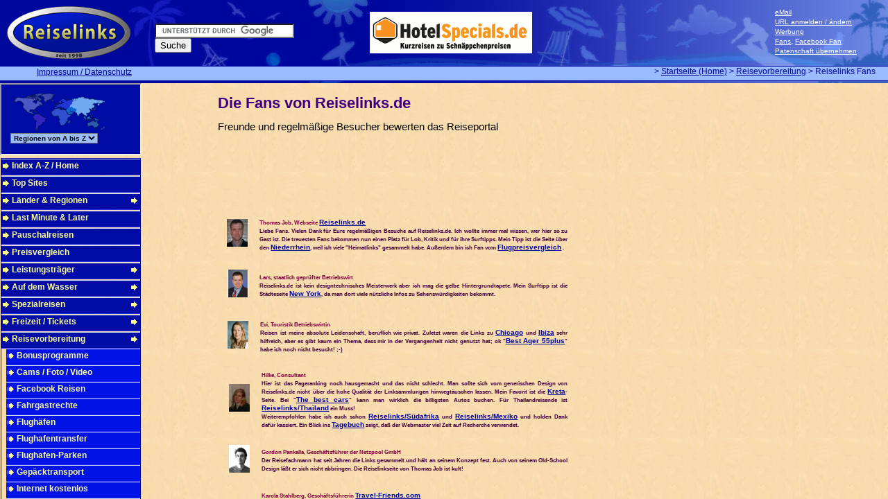

--- FILE ---
content_type: text/html
request_url: http://tourist-links.com/fans.html
body_size: 37839
content:
<!-- Schaltet den IE6 und kleiner in den Quirks-Mode für das Faulty Box Model -->

<?xml version="1.0" encoding="iso-8859-1"?>

<!DOCTYPE html PUBLIC "-//W3C//DTD XHTML 1.1//EN"
    "http://www.w3.org/TR/xhtml11/DTD/xhtml11.dtd">
<html xmlns="http://www.w3.org/1999/xhtml" xml:lang="en" >

<head>
<meta http-equiv="Content-Type" content="application/xhtml+xml; charset=iso-8859-1" />
<base target="_blank">

<title>Die Fans von Reiselinks.de</title>
<base target="_blank">
<meta name="audience" content="all">
<meta name="page-topic" content="leisure and business travel">
<meta name="robots" content="index, follow">
<meta name="revisit-after" content="30 days">
<meta name="description" content="Eine Liste mit den Usern und echten Fans von Reiselinks.de">
<meta name="abstract" content="Das ist die echte menschliche Referenzliste">
<meta name="keywords" content="Referenz, Pressespiegel, Fanmeinung, Fans">
<meta name="Content-Language" content="de">
<meta name="GENERATOR" content="Microsoft FrontPage 6.0">
<link rel="SHORTCUT ICON" href="http://www.reiselinks.de/buttons/airline_icon.ico">

<!-- google Sitemaps Code folgt -->
<META name="verify-v1" content="h34o9SzD3KjH51A9yQFzHxxCnUSPwvWHRozzYsFVWOc=" /> 
<!-- Ende googel Sitemaps code -->
<!-- BEGIN google admanager code -->
<script type="text/javascript" src="http://partner.googleadservices.com/gampad/google_service.js">
</script>
<script type="text/javascript">
  GS_googleAddAdSenseService("ca-pub-6541020198221957");
  GS_googleEnableAllServices();
</script>
<script type="text/javascript">
  GA_googleAddSlot("ca-pub-6541020198221957", "234er-oben-rechts");
</script>
<script type="text/javascript">
  GA_googleFetchAds();
</script>
<!-- END google admanager code -->
<link rel=stylesheet type="text/css" href="reiselinks.css">


<script language="JavaScript" type="text/JavaScript">
<!--


function MM_jumpMenu(targ,selObj,restore){ //v3.0
  eval(targ+".location='"+selObj.options[selObj.selectedIndex].value+"'");
  if (restore) selObj.selectedIndex=0;
}
//-->
</script>
<style>
<!--
div.Section1
	{page:Section1;}
-->
</style>
</head>

<body>

<div id="seitenkopf">
<a target="_self" href="index.html">
<img src="gifs/reiselinkslogo.gif" title="Reiselinks" alt="Reiselinks" /></a>

<!-- SiteSearch Google -->
<form class="sitesearch" action="http://www.reiselinks.de/suchergebnis2.html" id="cse-search-box">
  <div>
    <input type="hidden" name="cx" value="partner-pub-6541020198221957:dx9ext-rl7a" />
    <input type="hidden" name="cof" value="FORID:11" />
    <input type="hidden" name="ie" value="ISO-8859-1" />
    <input type="text" name="q" size="23" />
    <input type="submit" name="sa" value="Suche" />
  </div>
</form>
<script type="text/javascript" src="http://www.google.de/cse/brand?form=cse-search-box&amp;lang=de"></script> 
<!-- SiteSearch Google -->

<div id="boximhead">		
<a href="mailto:mail@reiselinks.de?subject=Mail%20an%20Reiselinks.de" class="headerbox">eMail</a><br>
<a href="mailto:tip@reiselinks.de?subject=URL%20anmelden%20oder%20URL%20aendern&amp;body=Sehr%20geehrtes%20Reiselinks.de%20Team.%20Hiermit%20m%C3%B6chte%20ich%20folgende%20URL%20kostenlos%20anmelden%20bzw.%20%C3%A4ndern%20lassen:%20http://www.%20%20%20%20%20%20%20%20%20%20%20%20%20%20%20%20%20%20%20%20%20%20%20%20%20%20%20%20%20%20%20%20%20%20%20%20%20%20%20%20%20%20%20%20%20%20%20%20%20Folgender%20kurzer%20Beschreibungstext%20w%C3%A4re%20mir%20sehr%20recht:" class="headerbox">URL anmelden / ändern</a><br>
<a href="werbung.html" class="headerbox" target="_self">Werbung</a><br>
<a href="fans.html" class="headerbox" target="_self">Fans</a>, <a href="http://www.facebook.com/pages/Reiselinksde/368014358469" class="headerbox" target="_blank">Facebook Fan</a><br>
<a href="website-pate-reisen.html" class="headerbox" target="_self">Patenschaft übernehmen</a><br>
</div>

<p class="headbanner"><!-- BEGINN des 234 HTML-Code -->
<a target="_blank" href="http://www.hotelspecials.de">
	<img border="0" src="banner/hotelspecials-234.gif" width="234" height="60" alt="Hotelspecials"></a>
<!-- ENDE des 234 HTML-Code -->
</p>


<ul>
<li class="impresslinks"><a href="wirueberuns.html" class="verlauf" title="Impressum" target="_self">Impressum / Datenschutz</a></li>
<li> > <a href="index.html" class="verlauf" title="Startseite/Homepage" target="_self">Startseite (Home)</a> > <a href="sonstiges.html" class="verlauf" title="Reisevorbereitung" target="_self">Reisevorbereitung</a> > Reiselinks Fans &nbsp;&nbsp;&nbsp;&nbsp;&nbsp;</li>


</ul>
</div>

<div id="inhaltsbereich">


<div class="navibereich">

<iframe src="iframe.html" width="200" height="100" target="_self"></iframe>

<div id="menurslks">
		<ul>
		    <li class="erste5"><a href="index.html" title="Startseite/Homepage" target="_self">Index A-Z / Home</a></li>
			<li class="spacer">&nbsp;</li>
			<li class="erste5"><a href="topsites.html" title="Top Reiseseiten" target="_self">Top Sites</a></li>
			<li class="spacer">&nbsp;</li>
			<li class="erste5mehr"><a href="welt.html" title="Länder/Regionen/Städte" target="_self">Länder & Regionen</a></li>
			<li class="spacer">&nbsp;</li>
			<li class="erste5"><a href="lastminute.html" title="Last Minute & Later" target="_self">Last Minute & Later</a></li>
			<li class="spacer">&nbsp;</li>
            <li class="erste5"><a href="pauschalreisen.html" title="Pauschalreisen" target="_self">Pauschalreisen</a></li>
            <li class="spacer">&nbsp;</li>
			<li class="erste5"><a href="preisvergleich.html" title="Preisvergleich" target="_self">Preisvergleich</a></li>
			<li class="spacer">&nbsp;</li>
			<li class="erste5mehr"><a href="leistungstraeger.html" title="Leistungsträger" target="_self">Leistungsträger</a></li>
            <li class="spacer">&nbsp;</li>
            <li class="erste5mehr"><a href="auf-dem-wasser.html" title="auf dem Wasser" target="_self">Auf dem Wasser</a></li>
            <li class="spacer">&nbsp;</li>
			<li class="erste5mehr"><a href="spezialreisen.html" title="Spezialreisen Index" target="_self">Spezialreisen</a></li>
			<li class="spacer">&nbsp;</li>
			<li class="erste5mehr"><a href="freizeit.html" title="Freizeit / Tickets" target="_self">Freizeit / Tickets</a></li>
			<li class="spacer">&nbsp;</li>
			<li class="erste5mehr"><a href="sonstiges.html" title="Reisevorbereitung Index" target="_self">Reisevorbereitung</a></li>
			<li class="zweitebene"><a href="reise-bonusprogramme.html" title="Bonusprogramme" target="_self">Bonusprogramme</a></li>
			<li class="zweitebene"><a href="camsfotovideo.html" title="Cams / Foto / Video" target="_self">Cams / Foto / Video</a></li>
			<li class="zweitebene"><a href="facebook-reisen.html" title="Facebook Reisen" target="_self">Facebook Reisen</a></li>
			<li class="zweitebene"><a href="fahrgast-passagierrechte.html" title="Fahrgast-Passagierrechte" target="_self">Fahrgastrechte</a></li>
			<li class="zweitebene"><a href="flughaefen.html" title="Flughäfen" target="_self">Flughäfen</a></li>
			<li class="zweitebene"><a href="flughafentransfer.html" title="Flughafentransfer" target="_self">Flughafentransfer</a></li>
			<li class="zweitebene"><a href="parken-am-flughafen.html" title="Flughafen-Parken" target="_self">Flughafen-Parken</a></li>
			<li class="zweitebene"><a href="gepaecktransport.html" title="Gepäcktransport" target="_self">Gepäcktransport</a></li>
			<li class="zweitebene"><a href="internet-kostenlos-im-hotel.html" title="Internet kostenlos im Hotel" target="_self">Internet kostenlos</a></li>
			<li class="zweitebene"><a href="kartenmaterial.html" title="Kartenmaterial" target="_self">Kartenmaterial</a></li>
			<li class="zweitebene"><a href="mitfahrzentralen.html" title="Mitfahrzentralen" target="_self">Mitfahrzentralen</a></li>
            <li class="zweitebene"><a href="printmedien.html" title="Printmedien" target="_self">Printmedien</a></li>
            <li class="zweitebene"><a href="reise-apps.html" title="Reise Apps" target="_self">Reiseapps</a></li>
			<li class="zweitebene"><a href="reiseberichte.html" title="Reiseberichte" target="_self">Reiseberichte</a></li>
			<li class="zweitebene"><a href="reise-blogs.html" title="Reiseblogs" target="_self">Reiseblogs</a></li>
			<li class="zweitebene"><a href="reiseforen.html" title="Reiseforen" target="_self">Reiseforen</a></li>
            <li class="zweitebene"><a href="reisegutscheine.html" title="Reisegutscheine" target="_self">Reisegutscheine</a></li>
			<li class="zweitebene"><a href="reisemedizin.html" title="Reisemedizin" target="_self">Reisemedizin</a></li>
			<li class="zweitebene"><a href="reisenews.html" title="Reisenews" target="_self">Reisenews</a></li>
			<li class="zweitebene"><a href="reisepartner.html" title="Reisepartner" target="_self">Reisepartner</a></li>
			<li class="zweitebene"><a href="reiserecht.html" title="Reiserecht" target="_self">Reiserecht</a></li>
			<li class="zweitebene"><a href="reiseshops.html" title="Reiseshops" target="_self">Reiseshops</a></li>
			<li class="zweitebene"><a href="versicherungen.html" title="Reiseversicherungen" target="_self">Reiseversicherungen</a></li>
			<li class="zweitebene"><a href="routenplanung.html" title="Routenplanung" target="_self">Routenplanung</a></li>
			<li class="zweitebene"><a href="schulferien.html" title="Schulferien" target="_self">Schulferien</a></li>
			<li class="zweitebene"><a href="tankpreis-vergleich.html" title="Tankpreis Vergleich" target="_self">Tankpreisvergleich</a></li>
			<li class="zweitebene"><a href="die-besten-taxi-apps.html" title="Taxi Apps" target="_self">Taxi Apps</a></li>
			<li class="zweitebene"><a href="tv_tipps.html" title="TV Tipps" target="_self">TV Tipps</a></li>
			<li class="zweitebene"><a href="twitter-reisen.html" title="Twitter Reisen" target="_self">Twitter Reisen</a></li>
			<li class="zweitebene"><a href="visum.html" title="Visum" target="_self">Visum</a></li>
			<li class="zweitebene"><a href="vokabelhilfe.html" title="Vokabelhilfe" target="_self">Vokabelhilfe</a></li>
            <li class="zweitebene"><a href="wetter.html" title="Wetter / Klima" target="_self">Wetter / Klima</a></li>
            <li class="zweitebene"><a href="urlaubstipps.html" title="Sonstige Urlaubstipps" target="_self">Sonstiges</a></li>
			<li class="topkategorien2"><a href="fans.html" title="Reiselinks Fans" target="_self">Reiselinks Fans</a></li>
			<li class="spacer">&nbsp;</li>
         	<li class="erste5mehr"><a href="touristikintern.html" title="Touristik Intern" target="_self">Touristik Intern</a></li>
						
		</ul>
</div>
</div> <!-- Ende des Navibereichs -->

<div class="tabellenbereich">

<h1>Die Fans von Reiselinks.de</h1>
<h2>Freunde und regelmäßige Besucher bewerten das Reiseportal</h2>
<br>
          
    
<div align="left"> <!-- BEGIN 468x60 Banner oben --> <script type="text/javascript"><!--
google_ad_client = "pub-6541020198221957";
google_ad_width = 468;
google_ad_height = 60;
google_ad_format = "468x60_as";
google_ad_type = "text_image";
//2007-02-14: RL_Fans_468er
google_ad_channel = "4954725280";
google_color_border = "FFFFCC";
google_color_bg = "FFFFCC";
google_color_link = "330066";
google_color_text = "330066";
google_color_url = "330066";
//--></script>
<script type="text/javascript"
  src="http://pagead2.googlesyndication.com/pagead/show_ads.js">
</script>
<!-- END 468x60 Banner oben -->    
</div><br>

</font><div align="left">

<table border="0" cellspacing="0" width="525" height="90" id="table2">
  <tr>
    <strong>
		<td width="72" height="20" align="right">
	&nbsp;</td>
    </strong>
    <td width="15" height="20" align="left">&nbsp;</td>
    <td width="535" height="20" align="justify">&nbsp;</td>
  </tr>
  <tr>
    <strong>
		<td width="72" height="40" align="right">
	<a target="_self" href="wirueberuns.html">
	<img border="0" src="gifs/fan_thommi.jpg" width="30" height="40"></a></td>
    </strong>
    <td width="15" height="40" align="left"></td>
    <td width="535" height="40" align="justify"><strong><small><small>
	<font face="Arial" color="#800040">Thomas Job, Webseite
	<a href="http://www.reiselinks.de/" class="zwischenseiterechts">Reiselinks.de</a></font><font face="Arial" color="#400040"><br>
	Liebe Fans. Vielen Dank für Eure regelmäßigen Besuche auf Reiselinks.de. Ich 
	wollte immer mal wissen, wer hier so zu Gast ist. Die treuesten Fans 
	bekommen nun einen Platz für Lob, Kritik und für ihre Surftipps. Mein Tipp 
	ist die Seite über den <a target="_self" href="niederrhein.html" class="zwischenseiterechts">Niederrhein</a>, 
	weil ich viele &quot;Heimatlinks&quot; gesammelt habe. Außerdem bin ich Fan 
	vom </font></small></small> <b><font face="Arial" color="#400040">
		<small><small> <a class="zwischenseiterechts" title="Flugpreisvergleich" href="http://www.fluggesellschaft.de/flugsuche/">
		Flugpreisvergleich</a> </small></small></font></b><small><small>
	<font face="Arial" color="#400040">.</font></small></small></strong></td>
  </tr>
	<tr>
    <strong>
		<td width="72" height="20" align="right">
	&nbsp;</td>
    </strong>
    <td width="15" height="20" align="left">&nbsp;</td>
    <td width="535" height="20" align="justify">&nbsp;</td>
  </tr>
	</table>
</div>

<strong>
<div align="left">
	<font face="Arial" color="#800040">
	<div align="left">

<table border="0" cellspacing="0" width="525" height="50" id="table5">
  <tr>
		<td width="72" height="50" align="right">
	<a target="_self" href="new-york.html">
	<img border="0" src="gifs/fans_lars_h.jpg" width="30" height="40" alt="New-York-Fan"></a></td>
    <td width="15" height="50" align="left"></td>
    <td width="535" height="50" align="justify"><strong><small><small>
	<font face="Arial" color="#800040">Lars, staatlich geprüfter Betriebswirt</font><font face="Arial" color="#400040"><br>
	Reiselinks.de ist kein designtechnisches Meisterwerk aber ich mag die gelbe 
	Hintergrundtapete. Mein Surftipp ist die Städteseite <a target="_self" href="new-york.html" class="zwischenseiterechts">
	New York</a>, da man dort viele nützliche Infos zu Sehenswürdigkeiten 
	bekommt.</font></small></small></strong></td>
  </tr>
	</table>

<table border="0" cellspacing="0" width="525" height="20" id="table7">
  <tr>
		<td width="72" height="20" align="right">
	&nbsp;</td>
    <td width="15" height="20" align="left">&nbsp;</td>
    <td width="535" height="20" align="justify">&nbsp;</td>
  </tr>
	</table>
</div>

	<div align="left">

<table border="0" cellspacing="0" width="525" height="50" id="table6">
  <tr>
		<td width="72" height="50" align="right">
	<a target="_self" href="chicago.html">
	<img border="0" src="gifs/fan_chicago.jpg" width="30" height="40" alt="Chicago_Fan"></a></td>
    <td width="15" height="50" align="left"></td>
</font>
    <td width="535" height="50" align="justify"><b><small><small>
	<font face="Arial" color="#800040">Evi, Touristik Betriebswirtin</font></small></small></b><font face="Arial" color="#800040"><strong><small><small><font face="Arial" color="#400040"><br>
	</font></small></small></strong>
</font><b><font face="Arial" color="#400040"><small><small>Reisen ist meine 
	absolute Leidenschaft, beruflich wie privat. Zuletzt waren die Links zu
	<a target="_self" href="chicago.html" class="zwischenseiterechts">Chicago</a> und
	<a target="_self" href="ibiza.html" class="zwischenseiterechts">Ibiza</a> sehr hilfreich, aber es gibt 
	kaum ein Thema, dass mir in der Vergangenheit nicht genutzt hat; ok &quot;<a target="_self" href="best-ager-reisen.html" class="zwischenseiterechts">Best 
	Ager 55plus</a>&quot; habe ich noch nicht besucht! ;-)</small></small></font></b><font face="Arial" color="#800040"></td>
  </tr>
	</table>
</div>

<table border="0" cellspacing="0" width="525" height="90" id="table4">
  <tr>
		<td width="72" height="20" align="right">
	&nbsp;</td>
    <td width="15" height="20" align="left">&nbsp;</td>
    <td width="535" height="20" align="justify">&nbsp;</td>
  </tr>
	<tr>
		<td width="72" height="40" align="right">
	<a target="_self" href="thailand.html">
	<img border="0" src="gifs/fan_thailand.jpg" width="30" height="40" alt="Thailand-Fan"></a></td>
    <td width="15" height="40" align="left"></td>
    <td width="535" height="40" align="justify"><strong><small><small>
	<font face="Arial" color="#800040">Hilke, Consultant</font><font face="Arial" color="#400040"><br>
	</font></small></small></strong><b><font face="Arial" color="#400040">
	<small><small>Hier ist das Pageranking noch hausgemacht und das nicht 
	schlecht. Man sollte sich vom generischen Design von Reiselinks.de nicht 
	über die hohe Qualität der Linksammlungen hinwegtäuschen lassen. Mein 
	Favorit ist die <a target="_self" href="kreta.html" class="zwischenseiterechts">Kreta</a>-Seite. Bei &quot;<a href="http://www.thebestcars.gr/" class="zwischenseiterechts">The 
	best cars</a>&quot; kann man wirklich die billigsten Autos buchen. Für 
	Thailandreisende ist <a target="_self" href="thailand.html" class="zwischenseiterechts">
	Reiselinks/Thailand</a> ein Muss!<br>
	Weiterempfohlen habe ich auch schon <a target="_self" href="suedafrika.html" class="zwischenseiterechts">
	Reiselinks/Südafrika</a> und <a target="_self" href="mexiko.html" class="zwischenseiterechts">
	Reiselinks/Mexiko</a> und holden Dank dafür kassiert. Ein Blick ins
	<a target="_self" href="tagebuch.html" class="zwischenseiterechts">Tagebuch</a> zeigt, daß der Webmaster 
	viel Zeit auf Recherche verwendet.</small></small></font></b></td>
  </tr>
	<tr>
		<td width="72" height="20" align="right">
	&nbsp;</td>
    <td width="15" height="20" align="left">&nbsp;</td>
    <td width="535" height="20" align="justify">&nbsp;</td>
  </tr>
	<tr>
		<td width="72" height="40" align="right">
	<img border="0" src="gifs/fans_gordon.jpg" width="30" height="40" alt="Netzpool-Chef"></td>
    <td width="15" height="40" align="left"></td>
    <td width="535" height="40" align="justify"><b><small><small>
	<font face="Arial" color="#800040">Gordon Pankalla, Geschäftsführer der
	Netzpool GmbH</font></small></small></b><div>
		<b><font face="Arial" color="#400040"><small><small>Der Reisefachmann 
		hat seit Jahren die Links gesammelt und hält an seinem Konzept fest. 
		Auch&nbsp;von seinem&nbsp;Old-School Design läßt er sich nicht abbringen. Die 
		Reiselinkseite von Thomas Job ist kult!</small></small></font></b></div>
		</td>
  </tr>
	<tr>
		<td width="72" height="20" align="right">
	&nbsp;</td>
    <td width="15" height="20" align="left">&nbsp;</td>
    <td width="535" height="20" align="justify">&nbsp;</td>
  </tr>
	<tr>
		<td width="72" height="40" align="right">
	<a href="http://www.travel-friends.com/">
	<img border="0" src="gifs/fans_travel-friends.jpg" width="30" height="40" alt="Travel-Friends"></a></td>
    <td width="15" height="40" align="left"></td>
    <td width="535" height="40" align="justify"><b><small><small>
	<font face="Arial" color="#800040">Karola Stahlberg, </font></small></small>
	<font face="Arial" color="#800040"><small>
	<small>Geschäftsführerin <a href="http://www.travel-friends.com/" class="zwischenseiterechts">
	Travel-Friends.com</a></small></small></font></b><div>
		<b><font face="Arial" color="#400040"><small><small>Wir stricken mit 
		Travel-Friends ein Traveller Netzwerk mit 
		deutschsprachigen Auswanderern in aller Welt. Mein Herz schlägt für
		<a target="_self" href="brasilien.html" class="zwischenseiterechts">Brasilien</a>. Nicht durch 
		Zufall gab es genau über <a target="_self" href="brasilien.html" class="zwischenseiterechts">
		Reiselinks.de/Brasilien</a> einen tollen Kontakt zu
		<a href="http://www.aventuradobrasil.de/" class="zwischenseiterechts">Aventura do Brasil</a>. Der nächste Urlaub wird ganz 
		sicher ein Trailritt mit Nicki (ursprünglich aus Bielefeld) an einem 
		endlosen Strand im Süden Brasiliens. Für mich ist Reiselinks.de eine der wenigen Websites, die sich auf Inhalt 
		und nicht auf Werbung konzentriert. Das macht den Erfolg. Weiter so.
		</small></small></font></b></div>
		</td>
  </tr>
	<tr>
		<td width="72" height="20" align="right">
	&nbsp;</td>
    <td width="15" height="20" align="left">&nbsp;</td>
    <td width="535" height="20" align="justify">&nbsp;</td>
  </tr>
	<tr>
		<td width="72" height="40" align="right">
	<a target="_self" href="fluggesellschaften.html">
	<img border="0" src="gifs/fans_fluggesellschaften.jpg" width="30" height="40" alt="Fluggesellschaften_Fan"></a></td>
    <td width="15" height="40" align="left"></td>
    <td width="535" height="40" align="justify"><b><small><small>
	<font face="Arial" color="#800040">Sabine, Dipl. Betriebswirtin</font></small></small></b><div>
		<b><font face="Arial" color="#400040"><small><small>Reisen ist das 
		schönste Hobby der Welt. Da wir unsere Reisen immer selbst zusammen 
		stellen, ist diese Seite der absolute HIT. Hier finden wir viele gute 
		und wichtige Infos. Ich nutze sehr häufig die
		<a target="_self" href="flughaefen.html" class="zwischenseiterechts">Flughäfen</a> und
		<a target="_self" href="fluggesellschaften.html" class="zwischenseiterechts">Fluggesellschaften</a> 
		Seiten, wo ich bisher alles gefunden habe, was ich benötige. Auch der 
		Bereich <a target="_self" href="kreuzfahrten.html" class="zwischenseiterechts">Kreuzfahrten</a> ist 
		toll. Weiter so!!</small></small></font></b></div>
		</td>
  </tr>
	<tr>
		<td width="72" height="20" align="right">
	&nbsp;</td>
    <td width="15" height="20" align="left">&nbsp;</td>
    <td width="535" height="20" align="justify">&nbsp;</td>
  </tr>
	<tr>
		<td width="72" height="40" align="right">
	<img border="0" src="gifs/fans_kreuzfahrten.jpg" width="30" height="40" alt="Schifffsreisen-Fan"></td>
    <td width="15" height="40" align="left"></td>
    <td width="535" height="40" align="justify"><b><small><small>
	<font face="Arial" color="#800040">Claudia Windfelder, Kreuzfahrtexpertin / 
	Inhaberin von Windfelder 
	Schiffsreisen</font></small></small></b><div>
		<b><font face="Arial" color="#400040"><small><small>Auf reiselinks.de 
		findet man für jede Frage einen geeigneten Ansprechpartner unter den 
		Links. Für Kunden und mein Reisebüro nutze ich gerne unter &quot;<a target="_self" href="sonstiges.html" class="zwischenseiterechts">Sonstiges</a>&quot; 
		die Rubrik &quot;<a target="_self" href="visum.html" class="zwischenseiterechts">Visum</a>&quot;, das ist bei 
		Kreuzfahrten oft ein Thema. Daneben auch die &quot;<a target="_self" href="reisemedizin.html" class="zwischenseiterechts">Reisemedizin</a>&quot;. 
		- Privat sollte es auch mal Urlaub fern vom Wasser sein. Unter den
		<a target="_self" href="spezialreisen.html" class="zwischenseiterechts">Spezialreisen</a>&nbsp;gibt es 
		gute Anregungen zu Wander- und Golfurlaub.</small></small></font></b></div>
		</td>
  </tr>
	<tr>
		<td width="72" height="20" align="right">
	&nbsp;</td>
    <td width="15" height="20" align="left">&nbsp;</td>
    <td width="535" height="20" align="justify">&nbsp;</td>
  </tr>
	<tr>
		<td width="72" height="40" align="right">
	<a target="_self" href="kenia.html">
	<img border="0" src="gifs/fans_kenia.jpg" width="30" height="40" alt="Kenia-Fan"></a></td>
    <td width="15" height="40" align="left"></td>
    <td width="535" height="40" align="justify"><b><small><small>
	<font face="Arial" color="#800040">Michael,</font></small></small><font face="Arial" color="#800040"><small><small> 
	Dipl. Ing. Elektrotechnik</small></small></font></b><div>
		<b><font face="Arial" color="#400040"><small><small>Ohne Reiselinks wäre 
		meine Urlaubsvorbereitung für die Ziele
		<a target="_self" class="zwischenseiterechts" href="kenia.html">Kenia</a> und
		<a target="_self" href="argentinien.html" class="zwischenseiterechts">Argentinien</a> schlechter 
		verlaufen. Obwohl ich sehr gute Reiseführer hatte, konnte Reiselinks mit 
		dem ein oder anderen Geheimtipp überraschen.</small></small></font></b></div>
		</td>
  </tr>
	<tr>
		<td width="72" height="20" align="right">
	&nbsp;</td>
    <td width="15" height="20" align="left">&nbsp;</td>
    <td width="535" height="20" align="justify">&nbsp;</td>
  </tr>
	<tr>
		<td width="72" height="40" align="right">
	<a target="_self" href="lastminute.html">
	<img border="0" src="gifs/fan_lastminute.jpg" alt="Lastminute-Fan" width="30" height="40"></a></td>
    <td width="15" height="40" align="left"></td>
    <td width="535" height="40" align="justify"><b><small><small>
	<font face="Arial" color="#800040">Andre Blunck,</font></small></small><font face="Arial" color="#800040"><small><small> 
	Betreiber der Webseite <a href="http://www.travelguide.de" class="zwischenseiterechts">Travelguide</a></small></small></font></b><div>
		<b><font face="Arial" color="#400040"><small><small>Seit Jahren ist 
		reiselinks.de ein zuverlässiger Link- und Infogeber in Sachen Urlaub. 
		Händisch gepflegt von Thomas Job bekommt der User gezielte Links zu 
		seinen gewünschten Reisezielen angeboten. Ich habe so schon etliche Tipps 
		gefunden und da ich meist auf die letzte Minute verreise, schaue ich 
		meist auf <a target="_self" href="lastminute.html" class="zwischenseiterechts">Lastminute</a> rein.
		</small></small></font></b></div>
		</td>
  </tr>
	<tr>
		<td width="72" height="20" align="right">
	&nbsp;</td>
    <td width="15" height="20" align="left">&nbsp;</td>
    <td width="535" height="20" align="justify">&nbsp;</td>
  </tr>
	<tr>
		<td width="72" height="40" align="right">
	<a target="_self" href="familien.html">
	<img border="0" src="gifs/fan_familie.jpg" width="45" height="40" alt="Familienurlaub-Fans"></a></td>
    <td width="15" height="40" align="left"></td>
    <td width="535" height="40" align="justify"><b><small><small>
	<font face="Arial" color="#800040">Familie Reinhart, Experten für
	<a target="_self" href="familien.html" class="zwischenseiterechts">Familienurlaub</a></font></small></small></b><div>
		<b><font face="Arial" color="#400040"><small><small>Wir sind jetzt von 
		Fernreisen auf <a target="_self" href="ferienwohnungen.html" class="zwischenseiterechts">Ferienhaus</a>urlaube 
		umgestiegen. Bei Reiselinks haben wir nicht nur die großen Veranstalter 
		gefunden, sondern auch die kleinen feinen Anbieter der Branche. Unser 
		Tipp: <a target="_self" href="daenemark.html" class="zwischenseiterechts">Dänemark</a></small></small></font></b></div>
		</td>
  </tr>
	<tr>
		<td width="72" height="20" align="right">
	&nbsp;</td>
    <td width="15" height="20" align="left">&nbsp;</td>
    <td width="535" height="20" align="justify">&nbsp;</td>
  </tr>
	<tr>
		<td width="72" height="40" align="right">
	<a target="_self" href="wanderreisen.html">
	<img border="0" src="gifs/fan_maria_teresa.jpg" width="30" height="40" alt="Wanderreisen"></a></td>
    <td width="15" height="40" align="left"></td>
    <td width="535" height="40" align="justify"><b><small><small>
	<font face="Arial" color="#800040">Maria Teresa Troja, Inhaberin von
	<a class="zwischenseiterechts" href="http://www.spanisch-und-wandern.com/">Spanisch und Wandern</a></font></small></small></b><div>
		<b><font face="Arial" color="#400040"><small><small>Als Wanderexperten 
		kennen wir unsere Wanderwege auf Mallorca sehr genau, unseren 
		individuell wandernden Kunden empfehlen wir als Vorbereitung auf die 
		Wanderungen das 
		<a class="zwischenseiterechts" target="_self" href="kartenmaterial.html">Kartenmaterial</a> von Reiselinks.de , und das Wander 
		Wetter auf Mallorca ist immer aktuell <br>
		bei <a class="zwischenseiterechts" target="_self" href="wetter.html">Wetter/Klima</a> zu sehen. Paar Worte Spanisch bei 
		<a class="zwischenseiterechts" target="_self" href="vokabelhilfe.html">Vokabelhilfe</a> für 
		die Verständigung vor Ort finde ich klasse!</small></small></font></b></div>
		</td>
  </tr>
	<tr>
		<td width="72" height="20" align="right">
	&nbsp;</td>
    <td width="15" height="20" align="left">&nbsp;</td>
    <td width="535" height="20" align="justify">&nbsp;</td>
  </tr>
	<tr>
		<td width="72" height="40" align="right">
	<a href="http://www.rts.de">
	<img border="0" src="gifs/fan_sebastian_h.jpg" width="30" height="40" alt="RTS-Robinson-Clubs"></a></td>
    <td width="15" height="40" align="left"></td>
    <td width="535" height="40" align="justify"><b><small><small>
	<font face="Arial" color="#800040">Sebastian Hosbach, Geschäftsführer von
	rts.de Reisen</font></small></small></b><div>
		<b><font face="Arial" color="#400040"><small><small>Reiselinks kenne ich 
		schon aus den Jahren meiner Ausbildung zum Reiseverkehrskaufmann.Auch 
		damals faszinierte mich schon die Fülle von Informationen auf 
		Reiselinks.de, sah es damals auch schon als Basishilfe für Informationen 
		im Tourismus. Spanien ist eines meiner heissesten Reiseländer. Auch 
		</small></small></font>

<strong>
		<font face="Arial" color="#400040"><small><small> 
		Asien Urlaub</small></small></font></strong><font face="Arial" color="#400040"><small><small> fasziniert mich. Auf </small></small></font></b>

<strong>
		<b><font face="Arial" color="#400040"><small><small> 
		Kreuzfahrschiffen </small></small></font></b>
</strong><b><font face="Arial" color="#400040"><small><small>der </small></small></font></b>

<strong>
		<b><font face="Arial" color="#400040"><small><small> 
		AIDA</small></small></font></b></strong><b><font face="Arial" color="#400040"><small><small>, MSC und 
		Costa sind immer wieder eine </small></small></font>

<strong>
		<font face="Arial" color="#400040"><small><small> 
		Kreuzfahrt Reise</small></small></font></strong><font face="Arial" color="#400040"><small><small> wert. Alles gute und 
		weiterhin ein gutes Gelingen. </small></small></font></b>
		</div>
		</td>
  </tr>
	<tr>
		<td width="72" height="20" align="right">
	&nbsp;</td>
    <td width="15" height="20" align="left">&nbsp;</td>
    <td width="535" height="20" align="justify">&nbsp;</td>
  </tr>
	<tr>
		<td width="72" height="40" align="right">
	<a href="http://www.bergzeit.de/trekking.html">
	<img border="0" src="gifs/fans_trekking.jpg" width="30" height="40" alt="Bergzeit.de - Trekking Ausrüstung"></a></td>
    <td width="15" height="40" align="left"></td>
    <td width="535" height="40" align="justify"><b>
	<font face="Arial" color="#800040"><small><small>Klaus, Geschäftsführer von
	<a class="zwischenseiterechts" href="http://www.bergzeit.de">Bergzeit.de</a></small></small></font></b><div>
		<b><font face="Arial" color="#400040"><small><small>Auf der Suche nach 
		Informationen zum Thema Camping und 
		<a class="zwischenseiterechts" href="http://www.bergzeit.de">
		Reisen</a> entdeckte ich reiselinks.de erstmals. Optisch auf den 
		ersten Blick &#8222;sehr zurückhaltend&#8220;, verbirgt sich hinter dem bescheidenen 
		Internet Auftritt eine gut gepflegte, ausgewählte und reichhaltige 
		Linksammlung rund ums Reisen. Als Outdoor-lastiger Reisender würde ich 
		mir noch eine eigene Rubrik zum Thema </small></small></font></b><small>
		<small><font face="Arial" color="#400040"><b> 
		<a class="zwischenseiterechts" href="http://www.bergzeit.de/trekking.html">
		Trekking</a> Reisen wünschen. </b></font></small> </small></div>
		</td>
  </tr>
	<tr>
		<td width="72" height="20" align="right">
	&nbsp;</td>
    <td width="15" height="20" align="left">&nbsp;</td>
    <td width="535" height="20" align="justify">&nbsp;</td>
  </tr>
	<tr>
		<td width="72" height="40" align="right">
	<a href="http://www.hotelcityguide.eu">
	<img border="0" src="gifs/fan_hotels.jpg" width="40" height="35" alt="HotelCityGuide"></a></td>
    <td width="15" height="40" align="left"></td>
    <td width="535" height="40" align="justify"><b>
	<font face="Arial" color="#800040"><small><small>Marcus, Mitarbeiter von
	<a class="zwischenseiterechts" href="http://www.hotelcityguide.eu">Hotelcityguide.eu</a></small></small></font></b><div>
		<b><font face="Arial" color="#400040"><small><small>Reiselinks.de hilft im Wust d</small></small></font></b><small><small><font face="Arial" color="#400040"><b>er Internetseiten, den Überblick zu bekommen. Das tun wir 
		bei nanoware auch, denn wir haben ein neues <a class="zwischenseiterechts" href="http://www.hotelcityguide.eu/hotelportal">
		Hotelportal</a> ins Leben 
		gerufen, dessen Ziel die Darstellung von exklusiven oder einfach nur 
		besonderen Hotels ist. In dem 
		Hotelverzeichnis wird pro Ort nur ein 
		Hotel aufgenommen. Dieses Hotelinserat wird allerdings umfangreich mit 
		Bildern und ggf. einem Video dargestellt.</b></font></small></small><small><small><font face="Arial" color="#400040"><b> 
		</b></font></small> </small></div>
		</td>
  </tr>
	<tr>
		<td width="72" height="20" align="right">
	&nbsp;</td>
    <td width="15" height="20" align="left">&nbsp;</td>
    <td width="535" height="20" align="justify">&nbsp;</td>
  </tr>
	<tr>
		<td width="72" height="40" align="right">
	<a href="http://www.luerzerhof.at">
	<img border="0" src="gifs/fan_wellnesshotel-luerzerhof.jpg" width="30" height="40" alt="Lürzerhof"></a></td>
    <td width="15" height="40" align="left"></td>
    <td width="535" height="40" align="justify"><b>
	<font face="Arial" color="#800040"><small><small>Harald H., Geschäftsführer von
	Luerzerhof.at</small></small></font></b><div>
		<b><font face="Arial" color="#400040"><small><small>Es gibt so viele Webseiten im Netz. Reiselinks.de ist bringt Ordnung zum 
		Thema Reisen und Urlaub. Man findet selbst auch unzählige wertvolle 
		Tipps für den eigenen Urlaub. </small></small></font></b> </div>
		</td>
  </tr>
	<tr>
		<td width="72" height="20" align="right">
	&nbsp;</td>
    <td width="15" height="20" align="left">&nbsp;</td>
    <td width="535" height="20" align="justify">&nbsp;</td>
  </tr>
	<tr>
		<td width="72" height="40" align="right">
	<a href="http://www.sport-schuster.de">
	<img border="0" src="gifs/fan_hr-schoen.jpg" width="40" height="40" alt="Lürzerhof"></a></td>
    <td width="15" height="40" align="left"></td>
    <td width="535" height="40" align="justify"><b>
	<font face="Arial" style="font-size: smaller" color="#800040">Peter S</font><font face="Arial" color="#800040"><small><small>., </small></small></font>
	<font face="Arial" style="font-size: smaller" color="#800040">Leiter 
	eCommerce bei </font></b>

<strong>
	<small><small><font face="Arial" color="#400040"><b> <a class="zwischenseiterechts" href="http://www.sport-schuster.de">
		Sport-Schuster.de</a> </b></font></small></small>
</strong>
	<div>
		<b><font face="Arial" color="#400040"><small><small>Für meinen 
		Mountainbike-Trip rund um die Annapurna in Nepal habe ich hier ein paar 
		wertvolle Links und Tipps für die Trekking Runde bekommen. Seitdem 
		informiere ich mich hier vor jeder Outdoor Reise gerne zuerst hier.&nbsp; </small></small></font></b> </div>
		</td>
  </tr>
	<tr>
		<td width="72" height="20" align="right">
	&nbsp;</td>
    <td width="15" height="20" align="left">&nbsp;</td>
    <td width="535" height="20" align="justify">&nbsp;</td>
  </tr>
	<tr>
		<td width="607" height="40" align="justify" colspan="3">

<strong>
	<small><small>
	<font face="Arial" color="#400040">Auch Fan und Interesse hier eingetragen 
	zu werden? Dann schicke einfach eine eMail mit Text und Bild. Jede 
	Veröffentlichung wird natürlich vorher geprüft und ich behalte mir vor, den 
	Eintrag reinzunehmen oder nicht.
	Die eMail Adresse findet man z.B. im
	<a target="_self" href="wirueberuns.html" class="zwischenseiterechts">Impressum</a>.</font></small></small></strong></td>
  </tr>
	<tr>
		<td width="72" height="20" align="right">
	&nbsp;</td>
    <td width="15" height="20" align="left">&nbsp;</td>
    <td width="535" height="20" align="justify">&nbsp;</td>
  </tr>
	</table>
  
  <div align="left">
	<table border="0" width="544" height="80" id="table1">
		<tr>
			<td width="0" height="60">&nbsp;&nbsp; </td>
			<td width="489" height="60"><!-- BEGIN Google Footer 468er --> <script type="text/javascript"><!--
google_ad_client = "pub-6541020198221957";
google_ad_width = 468;
google_ad_height = 60;
google_ad_format = "468x60_as";
google_ad_type = "text_image";
//2006-11-14: RL_Footer_468er
google_ad_channel = "5010344127";
google_color_border = "330099";
google_color_bg = "FFFFCC";
google_color_link = "330099";
google_color_text = "330066";
google_color_url = "990000";
//--></script>
<script type="text/javascript"
  src="http://pagead2.googlesyndication.com/pagead/show_ads.js">
</script>
	
<!-- END Google Footer 468er -->    </td>
		</tr>
	</table>
</div>


</div>

<p><font face="Arial">
<small><small><br>
Copyright © 1998 - 2024 by <a href="index.html" class="urheber" target="_self">Reiselinks.de</a></small></small></font></p>
</strong>
<script>
  (function(i,s,o,g,r,a,m){i['GoogleAnalyticsObject']=r;i[r]=i[r]||function(){
  (i[r].q=i[r].q||[]).push(arguments)},i[r].l=1*new Date();a=s.createElement(o),
  m=s.getElementsByTagName(o)[0];a.async=1;a.src=g;m.parentNode.insertBefore(a,m)
  })(window,document,'script','//www.google-analytics.com/analytics.js','ga');

  ga('create', 'UA-975359-1', 'auto');
  ga('send', 'pageview');

</script>


</div>

<div class="skyscraperbereich">
<br>
<!-- BEGIN Skyscraper -->
<script type="text/javascript"><!--
google_ad_client = "pub-6541020198221957";
google_ad_width = 160;
google_ad_height = 600;
google_ad_format = "160x600_as";
google_ad_type = "text_image";
google_ad_channel ="3794899367";
google_page_url = document.location;
google_color_border = "0033CC";
google_color_bg = "330099";
google_color_link = "FFFFFF";
google_color_url = "66CCFF";
google_color_text = "66CCFF";
//--></script>
<script type="text/javascript"
  src="http://pagead2.googlesyndication.com/pagead/show_ads.js">
</script>
<!-- END Skyscraper -->
<b></b>
<br><br>

</div>

</div> <!-- Ende des Inhaltsbereichs -->

<!--Start Cookie Script--> <script type="text/javascript" charset="UTF-8" src="http://chs03.cookie-script.com/s/317031af38116041799c04407e7eb08f.js"></script> <!--End Cookie Script-->
</body>
</html>

--- FILE ---
content_type: text/html
request_url: http://tourist-links.com/iframe.html
body_size: 25102
content:
<!-- Schaltet den IE6 und kleiner in den Quirks-Mode für das Faulty Box Model -->

<?xml version="1.0" encoding="iso-8859-1"?>

<!DOCTYPE html PUBLIC "-//W3C//DTD XHTML 1.1//EN"
    "http://www.w3.org/TR/xhtml11/DTD/xhtml11.dtd">
<html xmlns="http://www.w3.org/1999/xhtml" xml:lang="en" >


<!-- Mirrored from www.reiselinks.de/iframe.html by HTTrack Website Copier/3.x [XR&CO'2010], Wed, 15 Dec 2010 11:25:20 GMT -->
<head>
<meta http-equiv="Content-Type" content="application/xhtml+xml; charset=iso-8859-1" />
<base target="_self">

<title>Reiselinks Iframe</title>
<base target="_blank">
<meta name="audience" content="all">
<meta name="page-topic" content="leisure and business travel">
<meta name="robots" content="index, follow">
<meta name="revisit-after" content="30 days">
<meta name="description" content="Viele Links zum Tourismus  übersichtlich geordnet">
<meta name="abstract" content="iframe">
<meta name="keywords" content="iframe">
<meta name="Content-Language" content="de">
<meta name="GENERATOR" content="Microsoft FrontPage 6.0">
<link rel="SHORTCUT ICON" href="buttons/airline_icon.ico">


<link rel=stylesheet type="text/css" href="reiselinks.css">


<script language="JavaScript" type="text/JavaScript">
<!--


function MM_jumpMenu(targ,selObj,restore){ //v3.0
  eval(targ+".location='"+selObj.options[selObj.selectedIndex].value+"'");
  if (restore) selObj.selectedIndex=0;
}
//-->
</script>
<style>
<!--
div.Section1
	{page:Section1;}
-->
</style>
</head>

<body class="iframe">




<div class="navibereich">
<form class="linkekartenbox" name="form1">
	<div align="left">&nbsp;<a href="welt.html" target="_top"><img src="buttons/weltkarte.gif" alt="W&auml;hlen Sie Ihr Reiseziel und erfahren Sie mehr..." width="135" height="55" border="0"></a><br />
    <select name="menu1" class="Stadt" onChange="MM_jumpMenu('parent',this,0)">
      <option value="laender.html">Regionen von A bis Z</OPTION> 
  	  <option class="Land" value="laender_mit_a.html">A... (11)</option>
  	  <option class="Land" value="aegypten.html">&Auml;gypten</option>
  	  <option class="Region" value="kairo.html">-> Kairo</option>
  	  <option class="Region" value="nilkreuzfahrten.html">-> Nilkreuzfahrt</option>
  	  <option class="Region" value="rotes-meer.html">-> Rotes Meer</option>
  	  <option class="Land" value="albanien.html">Albanien</option>
  	  <option class="Land" value="antarktis-tourismus.html">Antarktis</option>
  	  <option class="Land" value="antigua-barbuda-reisen.html">Antigua & Barbuda</option>
  	  <option class="Land" value="argentinien.html">Argentinien</option>
  	  <option class="Land" value="aruba.html">Aruba</option>
  	  <option class="Land" value="australien.html">Australien</option>
  	  <option class="Region" value="melbourne.html">-> Melbourne</option>
  	  <option class="Region" value="new-south-wales.html">-> New South Wales</option>
  	  <option class="Region" value="northern-territory.html">-> Northern Territory</option>
  	  <option class="Region" value="queensland.html">-> Queensland</option>
  	  <option class="Region" value="south-australia.html">-> South Australia</option>
  	  <option class="Region" value="sydney.html">-> Sydney</option>
  	  <option class="Region" value="victoria-australien.html">-> Victoria</option>
  	  <option class="Region" value="western-australia.html">-> Western Australia</option>
      <option class="Land" value="laender_mit_b.html">B... (8)</option>
      <option class="Land" value="bahamas.html">Bahamas</option>
      <option class="Land" value="barbados.html">Barbados</option>
      <option class="Land" value="belgien.html">Belgien</option>
      <option class="Region" value="bruessel.html">-> Brüssel</option>
      <option class="Land" value="bolivien-tourismus.html">Bolivien</option>
      <option class="Land" value="botswana.html">Botswana</option>
      <option class="Land" value="brasilien.html">Brasilien</option>
      <option class="Region" value="rio-de-janeiro.html">-> Rio de Janeiro</option>
      <option class="Land" value="bulgarien.html">Bulgarien</option>
      <option class="Land" value="laender_mit_c.html">C... (6)</option>
      <option class="Land" value="chile.html">Chile</option>
      <option class="Land" value="china.html">China</option>
      <option class="Region" value="hongkong.html">-> Hongkong</option>
      <option class="Region" value="peking.html">-> Peking</option>
      <option class="Region" value="shanghai.html">-> Shanghai</option>
      <option class="Land" value="costa_rica.html">Costa Rica</option>
      <option class="Land" value="curacao.html">Curacao</option>
      <option class="Land" value="laender_mit_d.html">D... (4)</option>
      <option class="Land" value="daenemark.html">D&auml;nemark</option>
      <option class="Region" value="kopenhagen.html">-> Kopenhagen</option>
      <option class="Land" value="deutschland.html">Deutschland</option>
      <option class="Land" value="dnord.html">Deutschland Nord</option>
      <option class="Region" value="insel-amrum.html">-> Amrum</option>
      <option class="Region" value="borkum.html">-> Borkum</option>
      <option class="Region" value="fehmarn-urlaub.html">-> Fehmarn</option>
      <option class="Region" value="foehr.html">-> Föhr</option>
      <option class="Region" value="hamburg.html">-> Hamburg</option>
      <option class="Region" value="harz.html">-> Harz</option>
      <option class="Region" value="helgoland.html">-> Helgoland</option>
      <option class="Region" value="juist.html">-> Juist</option>
      <option class="Region" value="norderney-ferien.html">-> Norderney</option>
      <option class="Region" value="insel-spiekeroog.html">-> Spiekeroog</option>
      <option class="Region" value="sylt.html">-> Sylt</option>
      <option class="Land" value="dost.html">Deutschland Ost</option>
      <option class="Region" value="berlin.html">-> Berlin</option>
      <option class="Region" value="brandenburg.html">-> Brandenburg</option>
      <option class="Region" value="dresden.html">-> Dresden</option>
      <option class="Region" value="mecklenburg-vorpommern.html">-> Meck-Pomm.</option>
      <option class="Region" value="ruegen.html">-> R&uuml;gen</option>
      <option class="Region" value="sachsen.html">-> Sachsen</option>
      <option class="Region" value="sachsen-anhalt.html">-> Sachsen-Anhalt</option>
      <option class="Region" value="thueringen.html">-> Th&uuml;ringen</option>
      <option class="Region" value="insel-usedom.html">-> Usedom</option>
      <option class="Land" value="dmitte.html">Deutschland Mitte</option>
      <option class="Region" value="frankfurt-guenstig.html">-> Frankfurt</option>
      <option class="Region" value="hunsrueck.html">-> Hunsr&uuml;ck</option>
      <option class="Land" value="dwest.html">Deutschland West</option>
      <option class="Region" value="duesseldorf.html">-> D&uuml;sseldorf</option>
      <option class="Region" value="eifel.html">-> Eifel</option>
      <option class="Region" value="koeln.html">-> K&ouml;ln</option>
      <option class="Region" value="niederrhein.html">-> Niederrhein</option>
      <option class="Region" value="ruedesheim.html">-> R&uuml;desheim</option>
      <option class="Region" value="ruhrgebiet-tourismus.html">-> Ruhrgebiet</option>
      <option class="Region" value="saarland.html">-> Saarland</option>
      <option class="Region" value="sauerland.html">-> Sauerland</option>
      <option class="Land" value="dsued.html">Deutschland S&uuml;d</option>
      <option class="Region" value="allgaeu.html">-> Allg&auml;u</option>
      <option class="Region" value="muenchen.html">-> M&uuml;nchen</option>
      <option class="Region" value="nuernberg.html">-> N&uuml;rnberg</option>
      <option class="Region" value="schwarzwald.html">-> Schwarzwald</option>
      <option class="Region" value="stuttgart-tourismus.html">-> Stuttgart</option>
      <option class="Land" value="dominica.html">Dominica</option>
      <option class="Land" value="domrep.html">Dominikanische Rep.</option>
      <option class="Land" value="dubai.html">Dubai</option>
      <option class="Land" value="laender_mit_e.html">E... (2)</option>
      <option class="Land" value="ekuador.html">Ekuador</option>
      <option class="Land" value="emirate.html">Emirate</option>
      <option class="Land" value="england.html">England</option>
      <option class="Region" value="guernsey.html">-> Guernsey</option>
      <option class="Region" value="jersey.html">-> Jersey</option>
      <option class="Region" value="london.html">-> London</option>
      <option class="Land" value="estland.html">Estland</option>
      <option class="Land" value="laender_mit_f.html">F... (3)</option>
      <option class="Land" value="faroer-inseln.html">Färöer Inseln</option>
      <option class="Land" value="fidschi-inseln.html">Fidschi Inseln</option>
      <option class="Land" value="finnland.html">Finnland</option>
      <option class="Region" value="helsinki.html">-> Helsinki</option>
      <option class="Land" value="frankreich.html">Frankreich</option>
      <option class="Region" value="bordeaux.html">-> Bordeaux</option>
      <option class="Region" value="bretagne-reisen.html">-> Bretagne</option>
      <option class="Region" value="cote_d_azur.html">-> Cote D'Azur</option>
      <option class="Region" value="korsika.html">-> Korsika</option>
      <option class="Region" value="marseille.html">-> Marseille</option>
      <option class="Region" value="normandie-tourismus.html">-> Normandie</option>
      <option class="Region" value="paris.html">-> Paris</option>
      <option class="Land" value="laender_mit_g.html">G... (7)</option>
      <option class="Land" value="guadeloupe.html">Guadeloupe</option>
      <option class="Land" value="grenada.html">Grenada</option>
      <option class="Land" value="griechenland.html">Griechenland</option>
      <option class="Region" value="athen.html">-> Athen</option>
      <option class="Region" value="chalkidiki.html">-> Chalkidiki</option>
      <option class="Region" value="korfu.html">-> Korfu</option>
      <option class="Region" value="kos.html">-> Kos</option>
      <option class="Region" value="kreta.html">-> Kreta</option>
      <option class="Region" value="lesbos.html">-> Lesbos</option>
      <option class="Region" value="peloponnes.html">-> Peloponnes</option>
      <option class="Region" value="mykonos.html">-> Mykonos</option>
      <option class="Region" value="rhodos.html">-> Rhodos</option>
      <option class="Region" value="samos.html">-> Samos</option>
      <option class="Region" value="santorini.html">-> Santorini</option>
      <option class="Region" value="thassos.html">-> Thassos</option>
      <option class="Region" value="zakynthos.html">-> Zakynthos</option>
      <option class="Land" value="laender_mit_h.html">H... (3)</option>
      <option class="Land" value="hongkong.html">Hongkong</option>
      <option class="Land" value="laender_mit_i.html">I... (4)</option>
      <option class="Land" value="indien.html">Indien</option>
      <option class="Land" value="indonesien.html">Indonesien</option>
      <option class="Region" value="bali-tourismus.html">-> Bali</option>
      <option class="Land" value="irland.html">Irland</option>
      <option class="Region" value="dublin.html">-> Dublin</option>
      <option class="Land" value="island.html">Island</option>
      <option class="Land" value="israel.html">Israel</option>
      <option class="Land" value="italien.html">Italien</option>
      <option class="Region" value="italien2.html">-> Italien Teil 2</option>
      <option class="Region" value="florenz.html">-> Florenz</option>
      <option class="Region" value="gardasee.html">-> Gardasee</option>
      <option class="Region" value="lago-maggiore.html">-> Lago Maggiore</option>
      <option class="Region" value="kalabrien.html">-> Kalabrien</option>
      <option class="Region" value="mailand.html">-> Mailand</option>
      <option class="Region" value="neapel.html">-> Neapel</option>
      <option class="Region" value="rom.html">-> Rom</option>
      <option class="Region" value="sardinien.html">-> Sardinien</option>
      <option class="Region" value="sizilien.html">-> Sizilien</option>
      <option class="Region" value="suedtirol.html">-> Südtirol</option>
      <option class="Region" value="toskana.html">-> Toskana</option>
      <option class="Region" value="venedig.html">-> Venedig</option>
      <option class="Land" value="laender_mit_j.html">J... (3)</option>
      <option class="Land" value="jamaika.html">Jamaika</option>
      <option class="Land" value="japan.html">Japan</option>
      <option class="Land" value="jordanien-tourismus.html">Jordanien</option>
      <option class="Land" value="laender_mit_k.html">K... (6)</option>
      <option class="Land" value="kanada.html">Kanada</option>
      <option class="Region" value="kanada-niagarafaelle.html">-> Niagara Fälle</option>
      <option class="Region" value="toronto.html">-> Toronto</option>
      <option class="Region" value="vancouver.html">-> Vancouver</option>
      <option class="Land" value="kambodscha.html">Kambodscha</option>
      <option class="Land" value="kapverden-inseln.html">Kapverden Inseln</option>
      <option class="Land" value="kenia.html">Kenia</option>
      <option class="Land" value="kolumbien-reisen.html">Kolumbien</option>
      <option class="Land" value="korea.html">Korea</option>
      <option class="Land" value="kroatien.html">Kroatien</option>
      <option class="Land" value="kuba.html">Kuba</option>
      <option class="Land" value="laender_mit_l.html">L... (5)</option>
      <option class="Land" value="laos.html">Laos</option>
      <option class="Land" value="lettland.html">Lettland</option>
      <option class="Land" value="litauen.html">Litauen</option>
      <option class="Land" value="luxemburg.html">Luxemburg</option>
      <option class="Land" value="laender_mit_m.html">M... (8)</option>
      <option class="Land" value="madagaskar.html">Madagaskar</option>
      <option class="Land" value="malaysia.html">Malaysia</option>
      <option class="Land" value="malediven.html">Malediven</option>
      <option class="Land" value="malta.html">Malta</option>
      <option class="Land" value="marokko.html">Marokko</option>
      <option class="Land" value="martinique.html">Martinique</option>
      <option class="Land" value="mauritius.html">Mauritius</option>
      <option class="Land" value="mazedonien-reisen.html">Mazedonien</option>
      <option class="Land" value="mexiko.html">Mexiko</option>
      <option class="Land" value="moldawien-tourismus.html">Moldawien</option>
      <option class="Land" value="mongolei-reisen.html">Mongolei</option>
      <option class="Land" value="montenegro-reisen.html">Montenegro</option>
      <option class="Land" value="myanmar-reisen.html">Myanmar</option>
      <option class="Land" value="laender_mit_n.html">N... (3)</option>
      <option class="Land" value="namibia.html">Namibia</option>
      <option class="Land" value="nepal-trekking.html">Nepal</option>
      <option class="Land" value="neuseeland.html">Neuseeland</option>
      <option class="Land" value="niederlande.html">Niederlande</option>
      <option class="Region" value="amsterdam.html">-> Amsterdam</option>
      <option class="Region" value="friesland.html">-> Friesland</option>
      <option class="Region" value="westfriesische_inseln.html">-> Westfries. Inseln</option>
      <option class="Region" value="zeeland.html">-> Zeeland</option>
      <option class="Land" value="norwegen.html">Norwegen</option>
      <option class="Region" value="oslo.html">-> Oslo</option>
      <option class="Land" value="laender_mit_o.html">O...</option>
      <option class="Land" value="oman.html">Oman</option>
      <option class="Land" value="oesterreich.html">&Ouml;sterreich</option>
      <option class="Region" value="burgenland.html">-> Burgenland</option>
      <option class="Region" value="kaernten.html">-> K&auml;rnten</option>
      <option class="Region" value="niederoesterreich.html">-> Nieder&ouml;sterreich</option>
      <option class="Region" value="oberoesterreich.html">-> Ober&ouml;sterreich</option>
      <option class="Region" value="salzburg.html">-> Salzburg</option>
      <option class="Region" value="steiermark.html">-> Steiermark</option>
      <option class="Region" value="tirol.html">-> Tirol</option>
      <option class="Region" value="vorarlberg.html">-> Vorarlberg</option>
      <option class="Region" value="wien.html">-> Wien</option>
      <option class="Land" value="laender_mit_p.html">P... (5)</option>
      <option class="Land" value="panama.html">Panama</option>
      <option class="Land" value="paraguay-tourismus.html">Paraguay</option>
      <option class="Land" value="peru-tourismus.html">Peru</option>
      <option class="Land" value="philippinen-reisen.html">Philippinen</option>
      <option class="Land" value="polen.html">Polen</option>
      <option class="Region" value="breslau.html">-> Breslau</option>
      <option class="Region" value="krakau.html">-> Krakau</option>
      <option class="Region" value="warschau.html">-> Warschau</option>
      <option class="Land" value="portugal.html">Portugal</option>
      <option class="Region" value="algarve.html">-> Algarve</option>
      <option class="Region" value="azoren.html">-> Azoren</option>
      <option class="Region" value="lissabon.html">-> Lissabon</option>
      <option class="Region" value="madeira.html">-> Madeira</option>
      <option class="Land" value="laender_mit_r.html">R... (2)</option>
      <option class="Land" value="rumaenien.html">Rum&auml;nien</option>
      <option class="Land" value="russland.html">Russland</option>
      <option class="Region" value="moskau-reisen.html">-> Moskau</option>
      <option class="Region" value="st-petersburg-tourismus.html">-> St. Petersburg</option>
      <option class="Land" value="laender_mit_s.html">S... (9)</option>
      <option class="Land" value="sao-tome.html">Sao Tome</option>
      <option class="Land" value="schottland.html">Schottland</option>
      <option class="Region" value="edinburgh.html">-> Edinburgh</option>
      <option class="Region" value="glasgow.html">-> Glasgow</option>
      <option class="Land" value="schweden.html">Schweden</option>
      <option class="Region" value="stockholm.html">-> Stockholm</option>
      <option class="Land" value="schweiz.html">Schweiz</option>
      <option class="Region" value="graubuenden.html">-> Graubünden</option>
      <option class="Region" value="nordost-schweiz.html">-> Nordost-CH</option>
      <option class="Region" value="nordwest-schweiz.html">-> Nordwest-CH</option>
      <option class="Region" value="tessin.html">-> Tessin</option>
      <option class="Region" value="wallis.html">-> Wallis</option>
      <option class="Region" value="zuerich.html">-> Zürich</option>
      <option class="Land" value="seychellen.html">Seychellen</option>
      <option class="Land" value="singapur.html">Singapur</option>
      <option class="Land" value="slowakei.html">Slowakei</option>
      <option class="Land" value="slowenien.html">Slowenien</option>
      <option class="Land" value="spanien.html">Spanien</option>
      <option class="Region" value="andalusien.html">-> Andalusien</option>
      <option class="Region" value="aragonien-reisen.html">-> Aragonien</option>
      <option class="Region" value="asturien-tourismus.html">-> Asturien</option>
      <option class="Region" value="barcelona.html">-> Barcelona</option>
      <option class="Region" value="baskenland.html">-> Baskenland</option>      
      <option class="Region" value="formentera.html">-> Formentera</option>
      <option class="Region" value="fuerteventura.html">-> Fuerteventura</option>
      <option class="Region" value="galizien-tourismus.html">-> Galizien</option>
      <option class="Region" value="gran-canaria.html">-> Gran Canaria</option>
      <option class="Region" value="la-gomera.html">-> Gomera</option>
      <option class="Region" value="ibiza.html">-> Ibiza</option>
      <option class="Region" value="kanaren.html">-> Kanaren</option>
      <option class="Region" value="kastilien-leon-tourismus.html">-> Kastilien-Leon</option>
      <option class="Region" value="katalonien-tourismus.html">-> Katalonien</option>
      <option class="Region" value="lanzarote.html">-> Lanzarote</option>
      <option class="Region" value="la-palma.html">-> La Palma</option>
      <option class="Region" value="la-rioja-weinreisen.html">-> La Rioja</option>
      <option class="Region" value="madrid.html">-> Madrid</option>
      <option class="Region" value="mallorca.html">-> Mallorca</option>
      <option class="Region" value="menorca.html">-> Menorca</option>
      <option class="Region" value="murcia-reisen.html">-> Murcia</option>
      <option class="Region" value="navarra-tourismus.html">-> Navarra</option>
      <option class="Region" value="teneriffa.html">-> Teneriffa</option>
      <option class="Region" value="valencia.html">-> Valencia</option>
      <option class="Land" value="sri-lanka.html">Sri Lanka</option>
      <option class="Land" value="st-barth.html">St. Barth</option>
      <option class="Land" value="st-lucia.html">St. Lucia</option>
      <option class="Land" value="st-maarten-reisen.html">St. Maarten</option>
      <option class="Land" value="suedafrika.html">S&uuml;dafrika</option>
      <option class="Region" value="gardenroute-suedafrika.html">-> Gardenroute</option>
      <option class="Region" value="kapstadt.html">-> Kapstadt</option>
      <option class="Region" value="nationalparks-suedafrika.html">-> Nationalparks</option>
      <option class="Land" value="laender_mit_t.html">T... (5)</option>
      <option class="Land" value="tahiti-urlaub.html">Tahiti</option>
      <option class="Land" value="taiwan.html">Taiwan</option>
      <option class="Land" value="tansania-reisen.html">Tansania</option>
      <option class="Land" value="thailand.html">Thailand</option>
      <option class="Region" value="bangkok.html">-> Bangkok</option>
      <option class="Region" value="khao-lak.html">-> Khao Lak</option>
      <option class="Region" value="ko-samui.html">-> Ko Samui</option>
      <option class="Region" value="phuket.html">-> Phuket</option>
      <option class="Land" value="tobago.html">Tobago</option>
      <option class="Land" value="tschechien.html">Tschechien</option>
      <option class="Region" value="prag-reisen.html">-> Prag</option>
      <option class="Land" value="tuerkei.html">Türkei</option>
      <option class="Region" value="istanbul.html">-> Istanbul</option>
      <option class="Region" value="tuerkische-riviera.html">-> Türkische Riviera</option>
      <option class="Region" value="tuerkische-aegaeis.html">-> Türkische Ägäis</option>
      <option class="Land" value="tunesien.html">Tunesien</option>
      <option class="Region" value="djerba.html">-> Djerba</option>
      <option class="Land" value="laender_mit_u.html">U... (3)</option>
      <option class="Land" value="ukraine.html">Ukraine</option>
      <option class="Land" value="ungarn.html">Ungarn</option>
      <option class="Region" value="budapest.html">-> Budapest</option>
      <option class="Land" value="uruguay.html">Uruguay</option>
      <option class="Land" value="usa.html">USA</option>
      <option class="Region" value="alaska-reisen.html">-> Alaska</option>
      <option class="Region" value="chicago.html">-> Chicago</option>
      <option class="Region" value="florida.html">-> Florida</option>
      <option class="Region" value="hawaii.html">-> Hawaii</option>      
      <option class="Region" value="kalifornien.html">-> Kalifornien</option>
      <option class="Region" value="las-vegas.html">-> Las Vegas</option>
      <option class="Region" value="new-york.html">-> New York</option>
      <option class="Land" value="laender_mit_v.html">V... (3)</option>
      <option class="Land" value="emirate.html">V.A. Emirate</option>
      <option class="Land" value="venezuela-reisen.html">Venezuela</option>
      <option class="Region" value="isla-margarita.html">-> Isla Margarita</option>
      <option class="Land" value="vietnam.html">Vietnam</option>
      <option class="Land" value="laender_mit_w.html">W... (2)</option>
      <option class="Land" value="wales.html">Wales</option>
      <option class="Land" value="weissrussland-tourismus.html">Weißrussland</option>
      <option class="Land" value="laender_mit_z.html">Z... (2)</option>
      <option class="Land" value="zypern.html">Zypern</option>
    </select> 
  </div>
</form>	


</body>
</html>


--- FILE ---
content_type: text/html; charset=utf-8
request_url: https://www.google.com/recaptcha/api2/aframe
body_size: 119
content:
<!DOCTYPE HTML><html><head><meta http-equiv="content-type" content="text/html; charset=UTF-8"></head><body><script nonce="lKgFs6h7_xbIa09BYYTKFw">/** Anti-fraud and anti-abuse applications only. See google.com/recaptcha */ try{var clients={'sodar':'https://pagead2.googlesyndication.com/pagead/sodar?'};window.addEventListener("message",function(a){try{if(a.source===window.parent){var b=JSON.parse(a.data);var c=clients[b['id']];if(c){var d=document.createElement('img');d.src=c+b['params']+'&rc='+(localStorage.getItem("rc::a")?sessionStorage.getItem("rc::b"):"");window.document.body.appendChild(d);sessionStorage.setItem("rc::e",parseInt(sessionStorage.getItem("rc::e")||0)+1);localStorage.setItem("rc::h",'1768986354373');}}}catch(b){}});window.parent.postMessage("_grecaptcha_ready", "*");}catch(b){}</script></body></html>

--- FILE ---
content_type: text/css
request_url: http://tourist-links.com/reiselinks.css
body_size: 13106
content:
body {

  margin:0;
  border:0;
  padding:0;

  height:100%; 
  max-height:100%; 
  background:#F7DBB5;
  
  font-family:Verdana, Arial, Helvetica, sans-serif; 
  font-size:76%;

  overflow: hidden; 
  }
  
h1 {
	font: bold 22px Arial, Helvetica, sans-serif;
	color: #400080;
	margin: 0px;
	padding: 16px 0px 0px 20px;
}

h2 {
	font: 15px Arial, Helvetica, sans-serif;
	color: #000000;
	margin: 0px;
	padding: 12px 110px 0px 20px;
}

* html h2 {
	font: 15px Arial, Helvetica, sans-serif;
	color: #000000;
	margin: 0px;
	padding: 12px 0px 0px 20px;
}



dl#patenbox {
background:#FBCA7A;
border:1px solid #00049F;
color: black;
clear:both;
font-size:75%;
line-height:140%;
margin-top:10px;
margin-left:1px;
margin-right:0px;
padding: 5px;
width:190px;
}

img.patenbox {
display:block;
float:left;
margin-right:5px;
}

* html dl#patenbox {
width:200px;
}

dl#patenbox dt {

float:left;
font-weight: bold;
margin-right:0px;
width:120px;
}

dl#patenbox dd {
margin-left:0px;
margin-bottom:1px;
}


p.copyright {
	font: 10px Arial, Helvetica, sans-serif;
	color: #000000;
}

p.reisefuehrer {
	font: 12px Arial, Helvetica, sans-serif;
	text-align:justify;
	color: #000000;
}

.tabellenbereich a:link.urheber { display:inline; margin: 0; padding: 0 0 0 0; color:#00049F; font-size:10px; font-family:arial,verdana,sans-serif; text-decoration:underline; }
.tabellenbereich a:visited.urheber { display:inline; margin: 0; padding: 0 0 0 0; color:#400040; font-size:10px; font-family:arial,verdana,sans-serif; text-decoration:underline; }
.tabellenbereich a:active.urheber { display:inline; margin: 0; padding: 0 0 0 0; color:#400040; font-size:10px; font-family:arial,verdana,sans-serif; text-decoration:underline; }

.tabellenbereich a:link.zwischenseiterechts { display:inline; margin: 0; padding: 0 0 0 0; color:#00049F; font-size:10px; font-family:arial,verdana,sans-serif; text-decoration:underline; }
.tabellenbereich a:visited.zwischenseiterechts { display:inline; margin: 0; padding: 0 0 0 0; color:#400040; font-size:10px; font-family:arial,verdana,sans-serif; text-decoration:underline; }
.tabellenbereich a:active.zwischenseiterechts { display:inline; margin: 0; padding: 0 0 0 0; color:#400040; font-size:10px; font-family:arial,verdana,sans-serif; text-decoration:underline; }


#seitenkopf {

  position:absolute; 
  top:0; 
  left:0; 
  width:100%; 
  height:120px; 

  overflow:auto; 

  background:#00049F;
  background-image:url(images/bg-reiselinks-oben.jpg);
  color:#FFF;
  }

#inhaltsbereich {

  position:fixed; 
  top:120px;
  left:0;
  bottom:0px; 
  right:0; 
  overflow:auto;
 
  background:#FFFF99;
  background-image:url(images/bg-sand.jpg);
  }

* html body {
  padding:120px 0px 0px 0px; 
  } 
  
* html body.iframe {
  padding:0px 0px 0px 0px; 
  }

* html #inhaltsbereich {
  height:100%; 
  width:100%; 
  }

#seitenkopf img {
  float:left;
  margin:8px 10px 10px 0px;
  display:inline; 
  }

#seitenkopf ul {
  clear:both; 
  text-align:right; 
  border-top:1px solid #00049F;
  border-bottom:1px solid #00049F;
  }

#seitenkopf ul {
  margin:0; 
  padding:0; 
  list-style-type:none; 
  background:#98BCFF; 
  height:20px;
  }

#seitenkopf ul li.impresslinks {
  float:left;
  margin:1px 0px 0px 53px;
  display:inline; 
  color:#0000FF;
  }
 

#seitenkopf ul li {
  display:inline;
  color:#00049F;
  }

a:link.verlauf { color:#00049F; text-decoration:underline; }
a:visited.verlauf {color:#0000FF; text-decoration:underline; }
a:active.verlauf {color:#00049F; font-weight:bold; }


#seitenkopf form.sitesearch { 
  float:left;
  width:240px;
  margin:34px 0px 0px 23px;
  display:inline;
  background:none;
  border:none;

  }

#seitenkopf td, select, radio { font-size:0.8em; font-family:Verdana,sans-serif; color:#000; }
#seitenkopf p.sitesearch { clear:both; display:inline; font-size:10px; font-family:arial,verdana,sans-serif; color:#FFF; }
#seitenkopf p.headbanner {float:left; margin:9px 0px -11px 60px; display:inline; }
#seitenkopf img {border: none; margin-left:10px; }
* html #seitenkopf p.headbanner {float:left; margin:9px 0px 5px 40px; display:inline; }

div#boximhead { float:right; width:145px; padding:5px 0px 3px 5px; margin-right:18px; margin-left:10px; margin-top:5px; margin-bottom:0px;}

* html div#boximhead {padding:10px 0px 3px 15px;}

a:link.headerbox { display:inline; margin: 0; padding: 0 0 0 0; color:#FFFFFF; font-size:10px; font-family:arial,verdana,sans-serif; text-decoration:underline; }
a:visited.headerbox { display:inline; margin: 0; padding: 0 0 0 0; color:#FFFFFF; font-size:10px; font-family:arial,verdana,sans-serif; text-decoration:underline; }
a:active.headerbox { display:inline; margin: 0; padding: 0 0 0 0; color:#FFFFFF; font-size:10px; font-family:arial,verdana,sans-serif; text-decoration:underline; }

.navibereich {width:17%; float:left; text-align:justify; margin-right:3%;}
.tabellenbereich {width:585px; float:left; text-align:justify; margin-right:1%; margin-left:3%; font-size:1.3em;}

.tabellenbereich td {font-size:11px; font-family:arial,verdana,sans-serif; color:#400040; line-height:normal;}

.tabellenbereich a:link {font-size:small; font-weight:bold; font-family:arial,verdana,sans-serif; color:#00049F; text-decoration:underline; line-height:normal;}
.tabellenbereich a:active {font-size:small; font-weight:bold; font-family:arial,verdana,sans-serif; color:#400040; text-decoration:underline; line-height:normal;}
.tabellenbereich a:visited {font-size:small; font-weight:bold; font-family:arial,verdana,sans-serif; color:#400040; text-decoration:underline; line-height:normal;}

* html .tabellenbereich a:link {font-size:x-small; font-weight:bold; font-family:arial,verdana,sans-serif; color:#00049F; text-decoration:underline; line-height:normal;}
* html .tabellenbereich a:active {font-size:x-small; font-weight:bold; font-family:arial,verdana,sans-serif; color:#400040; text-decoration:underline; line-height:normal;}
* html .tabellenbereich a:visited {font-size:x-small; font-weight:bold; font-family:arial,verdana,sans-serif; color:#400040; text-decoration:underline; line-height:normal;}

.skyscraperbereich {width:11%; float:left; text-align:justify; margin-right:1%; margin-left:0%;}
* html .navibereich {width:16%; float:left; text-align:justify; margin-right:0%;}
* html .tabellenbereich {width:585px; float:left; text-align:justify; margin-right:1%; margin-left:3%; font-size:1.3em;}
* html .skyscraperbereich {width:10%; float:left; text-align:justify; margin-right:1%; margin-left:0%; border:0; padding-top:10px;}

#skyscraperbereich img.bannerextra1 {float:right;}


form.linkekartenbox {
		margin: 0;
		width: 177px;
		border-bottom:3px solid #00049F;
		border-left:1px solid #000CA5;
		border-right:1px solid #00049F;
		background-color: #000CA5;
		padding: 12px;
		}


* html form.linkekartenbox {
  		margin: 0;
		width: 201px;
		border-bottom:4px solid #00049F;
		border-left:1px solid #000CA5;
		border-right:1px solid #00049F;
		background-color: #000CA5;
		padding: 12px 0px 12px 15px;
  		}


.Land {
	font-family: Verdana, Arial, Helvetica, sans-serif;
	background-color: #98BCFF;
	font-size: 10px;
	font-weight: bold;
	color: #000000;
}
.Stadt {
	font-family: Verdana, Arial, Helvetica, sans-serif;
	font-size: 10px;
	background-color: #9CBEFF;
	font-weight: bold;
	color: #000000;
}
.Region {
	font-family: Verdana, Arial, Helvetica, sans-serif;
	font-size: 10px;
	background-color: #98BCFF;
	font-weight: bold;
	color: #333333;
}



form.unterlandmenu {
		margin: -7px 0px -10px -35px;
		width: 700px;
	  background-color: transparent;
	  border-bottom: none;
		border-left: none;
		border-right: none;
		padding: 20px;
		}


* html form.unterlandmenu {
    margin: -7px 0px 10px -20px;
		width: 605px;
		padding: 18px 10px 0px 20px;
  		}


.Unterland {
	font-family: Verdana, Arial, Helvetica, sans-serif;
  background-color: #99BCFF;
	font-size: 10px;
	font-weight: bold;
	color: #000000;
}
.Unterstadt {
	font-family: Verdana, Arial, Helvetica, sans-serif;
	font-size: 10px;
	background-color: #9CBEFF;
	font-weight: bold;
	color: #000000;
}
.Unterregion {
	font-family: Verdana, Arial, Helvetica, sans-serif;
	font-size: 10px;
	background-color: #98BCFF;
	font-weight: bold;
	color: #333333;
}


#menurslks ul {
		list-style: none;
		font-weight: bold;
		margin: 0;
		padding: 0;
		}

#menurslks li.spacer {
		display:block;
		font-family: Verdana, Arial, Helvetica, sans-serif;
	  font-size: 1px;
		line-height: 1px;
		margin: 0;
		padding: 0;
		}
		

img        {
    border: none;
    
} 


img.unternavi        {
    border: none;
    margin-left:42px;
    
} 

img.bottom {
    border: none;
    margin-bottom:-2px;
  
} 

* html img.bottom {
    border: none;
    margin-bottom:0px;
  
} 
	
#menurslks {
	width: 200px;
	margin: 1px;
	border-style: solid solid none solid;
	border-color: #00049F;
	border-size: 1px;
	border-width: 1px;
	}

#menurslks li a {
	height: 24px;
  	voice-family: "\"}\""; 
  	voice-family: inherit;
  	height: 16px;
	text-decoration: none;
	}

#menurslks li.blocktitle {
	color: #FFFF99;
	display: block;
	background: #00049F;
	text-decoration: none;
	padding: 3px 0 5px 15px;
	}	

#menurslks li.topkategorien1 a:link, #menurslks li.topkategorien1 a:visited {
	color: #000CA5;
	display: block;
	margin: 0px 0px 0px 0px;
	background:  url(buttons/topkategorien.gif);
	padding: 3px 0 5px 15px;
	}
	
#menurslks li.topkategorien1 a:hover {
	color: #000CA5;
	margin: 0px 0px 0px 0px;
	background:  url(buttons/topkategorien.gif) 0 -24px;
	padding: 3px 0px 5px 15px;
	}

#menurslks li.topkategorien2 a:link, #menurslks li.topkategorien2 a:visited {
	color: #000CA5;
	display: block;
	margin: 0px 0px 0px 7px;
	background:  url(buttons/topkategorien.gif);
	padding: 3px 0 5px 15px;
	}
	
#menurslks li.topkategorien2 a:hover {
	color: #000CA5;
	margin: 0px 0px 0px 7px;
	background:  url(buttons/topkategorien.gif) 0 -24px;
	padding: 3px 0px 5px 15px;
	}

#menurslks li.topkategorien3 a:link, #menurslks li.topkategorien3 a:visited {
	color: #000CA5;
	display: block;
	margin: 0px 0px 0px 14px;
	background:  url(buttons/topkategorien.gif);
	padding: 3px 0 5px 15px;
	}
	
#menurslks li.topkategorien3 a:hover {
	color: #000CA5;
	margin: 0px 0px 0px 14px;
	background:  url(buttons/topkategorien.gif) 0 -24px;
	padding: 3px 0px 5px 15px;
	}

#menurslks li a:link, #menurslks li a:visited {
	color: #FFFF99;
	display: block;
	background:  url(buttons/menulinks.gif);
	padding: 3px 0 5px 15px;
	}
	
#menurslks li a:hover {
	color: #00049F;
	background:  url(buttons/menulinks.gif) 0 -24px;
	padding: 3px 0px 5px 15px;
	}

#menurslks li.erste5 a:link, #menurslks li.erste5 a:visited {
	color: ##FFFF99;
	display: block;
	background:  url(buttons/menulinks1-5.gif);
	padding: 3px 0 5px 15px;
	}

#menurslks li.erste5 a:hover {
	color: #00049F;
	background:  url(buttons/menulinks1-5.gif) 0 -24px;
	padding: 3px 0px 5px 15px;
	}

#menurslks li.erste5mehr a:link, #menurslks li.erste5mehr a:visited {
	color: ##FFFF99;
	display: block;
	background:  url(buttons/menulinks1-5mehr.gif);
	padding: 3px 0 5px 15px;
	}

#menurslks li.erste5mehr a:hover {
	color: #00049F;
	background:  url(buttons/menulinks1-5mehr.gif) 0 -24px;
	padding: 3px 0px 5px 15px;
	}

#menurslks li.zweitebene a:link, #menurslks li.zweitebene a:visited {
	color: ##FFFF99;
	margin: 0px 0px 0px 7px;
	display: block;
	background:  url(buttons/menulinks.gif);
	padding: 3px 0 5px 15px;
	}

#menurslks li.zweitebene a:hover {
	color: #00049F;
	background:  url(buttons/menulinks.gif) 0 -24px;
	padding: 3px 0px 5px 15px;
	}

#menurslks li.zweitebenemehr a:link, #menurslks li.zweitebenemehr a:visited {
	color: ##FFFF99;
	margin: 0px 0px 0px 7px;
	display: block;
	background:  url(buttons/menulinksmehr.gif);
	padding: 3px 0 5px 15px;
	}

#menurslks li.zweitebenemehr a:hover {
	color: #00049F;
	background:  url(buttons/menulinksmehr.gif) 0 -24px;
	padding: 3px 0px 5px 15px;
	}


#menurslks li.drittebene a:link, #menurslks li.drittebene a:visited {
	color: #FFFF99;
	margin: 0px 0px 0px 14px;
	display: block;
	background:  url(buttons/drittebene.gif);
	padding: 3px 0 5px 15px;
	}
	
#menurslks li.drittebene a:hover {
	color: #00049F;
	background:  url(buttons/drittebene.gif) 0 -24px;
	padding: 3px 0px 5px 15px;
	}
	
	#menurslks li.drittebenemehr a:link, #menurslks li.drittebenemehr a:visited {
	color: #FFFF99;
	margin: 0px 0px 0px 14px;
	display: block;
	background:  url(buttons/drittebenemehr.gif);
	padding: 3px 0 5px 15px;
	}
	
#menurslks li.drittebenemehr a:hover {
	color: #00049F;
	background:  url(buttons/drittebenemehr.gif) 0 -24px;
	padding: 3px 0px 5px 15px;
	}

--- FILE ---
content_type: text/plain
request_url: https://www.google-analytics.com/j/collect?v=1&_v=j102&a=1741635670&t=pageview&_s=1&dl=http%3A%2F%2Ftourist-links.com%2Ffans.html&ul=en-us%40posix&dt=Die%20Fans%20von%20Reiselinks.de&sr=1280x720&vp=1280x720&_u=IEBAAEABAAAAACAAI~&jid=257630607&gjid=1265452103&cid=1801740419.1768986344&tid=UA-975359-1&_gid=670337187.1768986344&_r=1&_slc=1&z=1110140945
body_size: -286
content:
2,cG-EZ51ZH5M1M